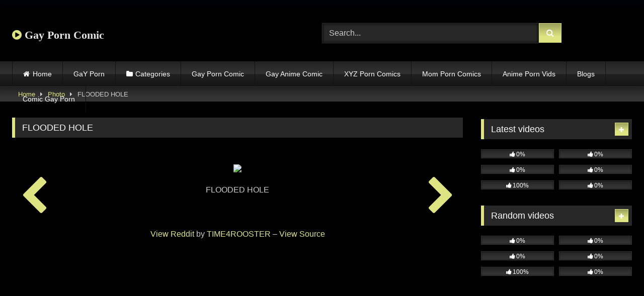

--- FILE ---
content_type: text/html; charset=UTF-8
request_url: https://gayporncomic.com/photos/flooded-hole/
body_size: 15678
content:
<!DOCTYPE html>
<html lang="en-US">
<head>
<meta charset="UTF-8">
<meta content='width=device-width, initial-scale=1.0, maximum-scale=1.0, user-scalable=0' name='viewport' />
<link rel="profile" href="https://gmpg.org/xfn/11">
<link rel="icon" href="
">
<!-- Meta social networks -->
<!-- Meta Facebook -->
<meta property="fb:app_id" content="966242223397117" />
<meta property="og:url" content="https://gayporncomic.com/photos/flooded-hole/" />
<meta property="og:type" content="article" />
<meta property="og:title" content="FLOODED HOLE" />
<meta property="og:description" content="FLOODED HOLE View Reddit by TIME4ROOSTER &#8211; View Source" />
<meta property="og:image" content="https://gayporncomic.com/wp-content/uploads/2023/09/FLOODED-HOLE.jpg" />
<meta property="og:image:width" content="200" />
<meta property="og:image:height" content="200" />
<!-- Meta Twitter -->
<meta name="twitter:card" content="summary">
<!--<meta name="twitter:site" content="@site_username">-->
<meta name="twitter:title" content="FLOODED HOLE">
<meta name="twitter:description" content="FLOODED HOLE View Reddit by TIME4ROOSTER &#8211; View Source">
<!--<meta name="twitter:creator" content="@creator_username">-->
<meta name="twitter:image" content="https://gayporncomic.com/wp-content/uploads/2023/09/FLOODED-HOLE.jpg">
<!--<meta name="twitter:domain" content="YourDomain.com">-->
<!-- Temp Style -->
<style>
#page {
max-width: 1300px;
margin: 10px auto;
background: rgba(0,0,0,0.85);
box-shadow: 0 0 10px rgba(0, 0, 0, 0.50);
-moz-box-shadow: 0 0 10px rgba(0, 0, 0, 0.50);
-webkit-box-shadow: 0 0 10px rgba(0, 0, 0, 0.50);
-webkit-border-radius: 10px;
-moz-border-radius: 10px;
border-radius: 10px;
}
</style>
<style>
.post-thumbnail {
aspect-ratio: 16/9;
}
.post-thumbnail video,
.post-thumbnail img {
object-fit: fill;
}
.video-debounce-bar {
background: #DFE482!important;
}
@import url(https://fonts.googleapis.com/css?family=Open+Sans);
button,
.button,
input[type="button"],
input[type="reset"],
input[type="submit"],
.label,
.label:visited,
.pagination ul li a,
.widget_categories ul li a,
.comment-reply-link,
a.tag-cloud-link,
.template-actors li a {
background: -moz-linear-gradient(top, rgba(0,0,0,0.3) 0%, rgba(0,0,0,0) 70%); /* FF3.6-15 */
background: -webkit-linear-gradient(top, rgba(0,0,0,0.3) 0%,rgba(0,0,0,0) 70%); /* Chrome10-25,Safari5.1-6 */
background: linear-gradient(to bottom, rgba(0,0,0,0.3) 0%,rgba(0,0,0,0) 70%); /* W3C, IE10+, FF16+, Chrome26+, Opera12+, Safari7+ */
filter: progid:DXImageTransform.Microsoft.gradient( startColorstr='#a62b2b2b', endColorstr='#00000000',GradientType=0 ); /* IE6-9 */
-moz-box-shadow: 0 1px 6px 0 rgba(0, 0, 0, 0.12);
-webkit-box-shadow: 0 1px 6px 0 rgba(0, 0, 0, 0.12);
-o-box-shadow: 0 1px 6px 0 rgba(0, 0, 0, 0.12);
box-shadow: 0 1px 6px 0 rgba(0, 0, 0, 0.12);
}
input[type="text"],
input[type="email"],
input[type="url"],
input[type="password"],
input[type="search"],
input[type="number"],
input[type="tel"],
input[type="range"],
input[type="date"],
input[type="month"],
input[type="week"],
input[type="time"],
input[type="datetime"],
input[type="datetime-local"],
input[type="color"],
select,
textarea,
.wp-editor-container {
-moz-box-shadow: 0 0 1px rgba(255, 255, 255, 0.3), 0 0 5px black inset;
-webkit-box-shadow: 0 0 1px rgba(255, 255, 255, 0.3), 0 0 5px black inset;
-o-box-shadow: 0 0 1px rgba(255, 255, 255, 0.3), 0 0 5px black inset;
box-shadow: 0 0 1px rgba(255, 255, 255, 0.3), 0 0 5px black inset;
}
#site-navigation {
background: #222222;
background: -moz-linear-gradient(top, #222222 0%, #333333 50%, #222222 51%, #151515 100%);
background: -webkit-linear-gradient(top, #222222 0%,#333333 50%,#222222 51%,#151515 100%);
background: linear-gradient(to bottom, #222222 0%,#333333 50%,#222222 51%,#151515 100%);
filter: progid:DXImageTransform.Microsoft.gradient( startColorstr='#222222', endColorstr='#151515',GradientType=0 );
-moz-box-shadow: 0 6px 6px 0 rgba(0, 0, 0, 0.12);
-webkit-box-shadow: 0 6px 6px 0 rgba(0, 0, 0, 0.12);
-o-box-shadow: 0 6px 6px 0 rgba(0, 0, 0, 0.12);
box-shadow: 0 6px 6px 0 rgba(0, 0, 0, 0.12);
}
#site-navigation > ul > li:hover > a,
#site-navigation ul li.current-menu-item a {
background: -moz-linear-gradient(top, rgba(0,0,0,0.3) 0%, rgba(0,0,0,0) 70%);
background: -webkit-linear-gradient(top, rgba(0,0,0,0.3) 0%,rgba(0,0,0,0) 70%);
background: linear-gradient(to bottom, rgba(0,0,0,0.3) 0%,rgba(0,0,0,0) 70%);
filter: progid:DXImageTransform.Microsoft.gradient( startColorstr='#a62b2b2b', endColorstr='#00000000',GradientType=0 );
-moz-box-shadow: inset 0px 0px 2px 0px #000000;
-webkit-box-shadow: inset 0px 0px 2px 0px #000000;
-o-box-shadow: inset 0px 0px 2px 0px #000000;
box-shadow: inset 0px 0px 2px 0px #000000;
filter:progid:DXImageTransform.Microsoft.Shadow(color=#000000, Direction=NaN, Strength=2);
}
.rating-bar,
.categories-list .thumb-block .entry-header,
.actors-list .thumb-block .entry-header,
#filters .filters-select,
#filters .filters-options {
background: -moz-linear-gradient(top, rgba(0,0,0,0.3) 0%, rgba(0,0,0,0) 70%); /* FF3.6-15 */
background: -webkit-linear-gradient(top, rgba(0,0,0,0.3) 0%,rgba(0,0,0,0) 70%); /* Chrome10-25,Safari5.1-6 */
background: linear-gradient(to bottom, rgba(0,0,0,0.3) 0%,rgba(0,0,0,0) 70%); /* W3C, IE10+, FF16+, Chrome26+, Opera12+, Safari7+ */
-moz-box-shadow: inset 0px 0px 2px 0px #000000;
-webkit-box-shadow: inset 0px 0px 2px 0px #000000;
-o-box-shadow: inset 0px 0px 2px 0px #000000;
box-shadow: inset 0px 0px 2px 0px #000000;
filter:progid:DXImageTransform.Microsoft.Shadow(color=#000000, Direction=NaN, Strength=2);
}
.breadcrumbs-area {
background: -moz-linear-gradient(top, rgba(0,0,0,0.3) 0%, rgba(0,0,0,0) 70%); /* FF3.6-15 */
background: -webkit-linear-gradient(top, rgba(0,0,0,0.3) 0%,rgba(0,0,0,0) 70%); /* Chrome10-25,Safari5.1-6 */
background: linear-gradient(to bottom, rgba(0,0,0,0.3) 0%,rgba(0,0,0,0) 70%); /* W3C, IE10+, FF16+, Chrome26+, Opera12+, Safari7+ */
}
.site-title a {
font-family: Open Sans;
font-size: 22px;
}
.site-branding .logo img {
max-width: 300px;
max-height: 120px;
margin-top: 0px;
margin-left: 0px;
}
a,
.site-title a i,
.thumb-block:hover .rating-bar i,
.categories-list .thumb-block:hover .entry-header .cat-title:before,
.required,
.like #more:hover i,
.dislike #less:hover i,
.top-bar i:hover,
.main-navigation .menu-item-has-children > a:after,
.menu-toggle i,
.main-navigation.toggled li:hover > a,
.main-navigation.toggled li.focus > a,
.main-navigation.toggled li.current_page_item > a,
.main-navigation.toggled li.current-menu-item > a,
#filters .filters-select:after,
.morelink i,
.top-bar .membership a i,
.thumb-block:hover .photos-count i {
color: #DFE482;
}
button,
.button,
input[type="button"],
input[type="reset"],
input[type="submit"],
.label,
.pagination ul li a.current,
.pagination ul li a:hover,
body #filters .label.secondary.active,
.label.secondary:hover,
.main-navigation li:hover > a,
.main-navigation li.focus > a,
.main-navigation li.current_page_item > a,
.main-navigation li.current-menu-item > a,
.widget_categories ul li a:hover,
.comment-reply-link,
a.tag-cloud-link:hover,
.template-actors li a:hover {
border-color: #DFE482!important;
background-color: #DFE482!important;
}
.rating-bar-meter,
.vjs-play-progress,
#filters .filters-options span:hover,
.bx-wrapper .bx-controls-direction a,
.top-bar .social-share a:hover,
.thumb-block:hover span.hd-video,
.featured-carousel .slide a:hover span.hd-video,
.appContainer .ctaButton {
background-color: #DFE482!important;
}
#video-tabs button.tab-link.active,
.title-block,
.widget-title,
.page-title,
.page .entry-title,
.comments-title,
.comment-reply-title,
.morelink:hover {
border-color: #DFE482!important;
}
/* Small desktops ----------- */
@media only screen  and (min-width : 64.001em) and (max-width : 84em) {
#main .thumb-block {
width: 33.33%!important;
}
}
/* Desktops and laptops ----------- */
@media only screen  and (min-width : 84.001em) {
#main .thumb-block {
width: 33.33%!important;
}
}
</style>
<!-- Google Analytics -->
<meta name="google-site-verification" content="klNeNOKN6f-Lw0TKFZ_0u65FaUjggsY95vQiARF53lE" />
<!-- Global site tag (gtag.js) - Google Analytics -->
<script async src="https://www.googletagmanager.com/gtag/js?id=UA-199295097-17"></script>
<script>
window.dataLayer = window.dataLayer || [];
function gtag(){dataLayer.push(arguments);}
gtag('js', new Date());
gtag('config', 'UA-199295097-17');
</script>
<!-- Meta Verification -->
<title>FLOODED HOLE &#8211; Gay Porn Comic</title>
<meta name='robots' content='max-image-preview:large' />
<link rel='dns-prefetch' href='//vjs.zencdn.net' />
<link rel='dns-prefetch' href='//unpkg.com' />
<link rel="alternate" type="application/rss+xml" title="Gay Porn Comic &raquo; Feed" href="https://gayporncomic.com/feed/" />
<link rel="alternate" type="application/rss+xml" title="Gay Porn Comic &raquo; Comments Feed" href="https://gayporncomic.com/comments/feed/" />
<link rel="alternate" type="application/rss+xml" title="Gay Porn Comic &raquo; FLOODED HOLE Comments Feed" href="https://gayporncomic.com/photos/flooded-hole/feed/" />
<link rel="alternate" title="oEmbed (JSON)" type="application/json+oembed" href="https://gayporncomic.com/wp-json/oembed/1.0/embed?url=https%3A%2F%2Fgayporncomic.com%2Fphotos%2Fflooded-hole%2F" />
<link rel="alternate" title="oEmbed (XML)" type="text/xml+oembed" href="https://gayporncomic.com/wp-json/oembed/1.0/embed?url=https%3A%2F%2Fgayporncomic.com%2Fphotos%2Fflooded-hole%2F&#038;format=xml" />
<style id='wp-img-auto-sizes-contain-inline-css' type='text/css'>
img:is([sizes=auto i],[sizes^="auto," i]){contain-intrinsic-size:3000px 1500px}
/*# sourceURL=wp-img-auto-sizes-contain-inline-css */
</style>
<style id='wp-emoji-styles-inline-css' type='text/css'>
img.wp-smiley, img.emoji {
display: inline !important;
border: none !important;
box-shadow: none !important;
height: 1em !important;
width: 1em !important;
margin: 0 0.07em !important;
vertical-align: -0.1em !important;
background: none !important;
padding: 0 !important;
}
/*# sourceURL=wp-emoji-styles-inline-css */
</style>
<style id='wp-block-library-inline-css' type='text/css'>
:root{--wp-block-synced-color:#7a00df;--wp-block-synced-color--rgb:122,0,223;--wp-bound-block-color:var(--wp-block-synced-color);--wp-editor-canvas-background:#ddd;--wp-admin-theme-color:#007cba;--wp-admin-theme-color--rgb:0,124,186;--wp-admin-theme-color-darker-10:#006ba1;--wp-admin-theme-color-darker-10--rgb:0,107,160.5;--wp-admin-theme-color-darker-20:#005a87;--wp-admin-theme-color-darker-20--rgb:0,90,135;--wp-admin-border-width-focus:2px}@media (min-resolution:192dpi){:root{--wp-admin-border-width-focus:1.5px}}.wp-element-button{cursor:pointer}:root .has-very-light-gray-background-color{background-color:#eee}:root .has-very-dark-gray-background-color{background-color:#313131}:root .has-very-light-gray-color{color:#eee}:root .has-very-dark-gray-color{color:#313131}:root .has-vivid-green-cyan-to-vivid-cyan-blue-gradient-background{background:linear-gradient(135deg,#00d084,#0693e3)}:root .has-purple-crush-gradient-background{background:linear-gradient(135deg,#34e2e4,#4721fb 50%,#ab1dfe)}:root .has-hazy-dawn-gradient-background{background:linear-gradient(135deg,#faaca8,#dad0ec)}:root .has-subdued-olive-gradient-background{background:linear-gradient(135deg,#fafae1,#67a671)}:root .has-atomic-cream-gradient-background{background:linear-gradient(135deg,#fdd79a,#004a59)}:root .has-nightshade-gradient-background{background:linear-gradient(135deg,#330968,#31cdcf)}:root .has-midnight-gradient-background{background:linear-gradient(135deg,#020381,#2874fc)}:root{--wp--preset--font-size--normal:16px;--wp--preset--font-size--huge:42px}.has-regular-font-size{font-size:1em}.has-larger-font-size{font-size:2.625em}.has-normal-font-size{font-size:var(--wp--preset--font-size--normal)}.has-huge-font-size{font-size:var(--wp--preset--font-size--huge)}.has-text-align-center{text-align:center}.has-text-align-left{text-align:left}.has-text-align-right{text-align:right}.has-fit-text{white-space:nowrap!important}#end-resizable-editor-section{display:none}.aligncenter{clear:both}.items-justified-left{justify-content:flex-start}.items-justified-center{justify-content:center}.items-justified-right{justify-content:flex-end}.items-justified-space-between{justify-content:space-between}.screen-reader-text{border:0;clip-path:inset(50%);height:1px;margin:-1px;overflow:hidden;padding:0;position:absolute;width:1px;word-wrap:normal!important}.screen-reader-text:focus{background-color:#ddd;clip-path:none;color:#444;display:block;font-size:1em;height:auto;left:5px;line-height:normal;padding:15px 23px 14px;text-decoration:none;top:5px;width:auto;z-index:100000}html :where(.has-border-color){border-style:solid}html :where([style*=border-top-color]){border-top-style:solid}html :where([style*=border-right-color]){border-right-style:solid}html :where([style*=border-bottom-color]){border-bottom-style:solid}html :where([style*=border-left-color]){border-left-style:solid}html :where([style*=border-width]){border-style:solid}html :where([style*=border-top-width]){border-top-style:solid}html :where([style*=border-right-width]){border-right-style:solid}html :where([style*=border-bottom-width]){border-bottom-style:solid}html :where([style*=border-left-width]){border-left-style:solid}html :where(img[class*=wp-image-]){height:auto;max-width:100%}:where(figure){margin:0 0 1em}html :where(.is-position-sticky){--wp-admin--admin-bar--position-offset:var(--wp-admin--admin-bar--height,0px)}@media screen and (max-width:600px){html :where(.is-position-sticky){--wp-admin--admin-bar--position-offset:0px}}
/*# sourceURL=wp-block-library-inline-css */
</style><style id='global-styles-inline-css' type='text/css'>
:root{--wp--preset--aspect-ratio--square: 1;--wp--preset--aspect-ratio--4-3: 4/3;--wp--preset--aspect-ratio--3-4: 3/4;--wp--preset--aspect-ratio--3-2: 3/2;--wp--preset--aspect-ratio--2-3: 2/3;--wp--preset--aspect-ratio--16-9: 16/9;--wp--preset--aspect-ratio--9-16: 9/16;--wp--preset--color--black: #000000;--wp--preset--color--cyan-bluish-gray: #abb8c3;--wp--preset--color--white: #ffffff;--wp--preset--color--pale-pink: #f78da7;--wp--preset--color--vivid-red: #cf2e2e;--wp--preset--color--luminous-vivid-orange: #ff6900;--wp--preset--color--luminous-vivid-amber: #fcb900;--wp--preset--color--light-green-cyan: #7bdcb5;--wp--preset--color--vivid-green-cyan: #00d084;--wp--preset--color--pale-cyan-blue: #8ed1fc;--wp--preset--color--vivid-cyan-blue: #0693e3;--wp--preset--color--vivid-purple: #9b51e0;--wp--preset--gradient--vivid-cyan-blue-to-vivid-purple: linear-gradient(135deg,rgb(6,147,227) 0%,rgb(155,81,224) 100%);--wp--preset--gradient--light-green-cyan-to-vivid-green-cyan: linear-gradient(135deg,rgb(122,220,180) 0%,rgb(0,208,130) 100%);--wp--preset--gradient--luminous-vivid-amber-to-luminous-vivid-orange: linear-gradient(135deg,rgb(252,185,0) 0%,rgb(255,105,0) 100%);--wp--preset--gradient--luminous-vivid-orange-to-vivid-red: linear-gradient(135deg,rgb(255,105,0) 0%,rgb(207,46,46) 100%);--wp--preset--gradient--very-light-gray-to-cyan-bluish-gray: linear-gradient(135deg,rgb(238,238,238) 0%,rgb(169,184,195) 100%);--wp--preset--gradient--cool-to-warm-spectrum: linear-gradient(135deg,rgb(74,234,220) 0%,rgb(151,120,209) 20%,rgb(207,42,186) 40%,rgb(238,44,130) 60%,rgb(251,105,98) 80%,rgb(254,248,76) 100%);--wp--preset--gradient--blush-light-purple: linear-gradient(135deg,rgb(255,206,236) 0%,rgb(152,150,240) 100%);--wp--preset--gradient--blush-bordeaux: linear-gradient(135deg,rgb(254,205,165) 0%,rgb(254,45,45) 50%,rgb(107,0,62) 100%);--wp--preset--gradient--luminous-dusk: linear-gradient(135deg,rgb(255,203,112) 0%,rgb(199,81,192) 50%,rgb(65,88,208) 100%);--wp--preset--gradient--pale-ocean: linear-gradient(135deg,rgb(255,245,203) 0%,rgb(182,227,212) 50%,rgb(51,167,181) 100%);--wp--preset--gradient--electric-grass: linear-gradient(135deg,rgb(202,248,128) 0%,rgb(113,206,126) 100%);--wp--preset--gradient--midnight: linear-gradient(135deg,rgb(2,3,129) 0%,rgb(40,116,252) 100%);--wp--preset--font-size--small: 13px;--wp--preset--font-size--medium: 20px;--wp--preset--font-size--large: 36px;--wp--preset--font-size--x-large: 42px;--wp--preset--spacing--20: 0.44rem;--wp--preset--spacing--30: 0.67rem;--wp--preset--spacing--40: 1rem;--wp--preset--spacing--50: 1.5rem;--wp--preset--spacing--60: 2.25rem;--wp--preset--spacing--70: 3.38rem;--wp--preset--spacing--80: 5.06rem;--wp--preset--shadow--natural: 6px 6px 9px rgba(0, 0, 0, 0.2);--wp--preset--shadow--deep: 12px 12px 50px rgba(0, 0, 0, 0.4);--wp--preset--shadow--sharp: 6px 6px 0px rgba(0, 0, 0, 0.2);--wp--preset--shadow--outlined: 6px 6px 0px -3px rgb(255, 255, 255), 6px 6px rgb(0, 0, 0);--wp--preset--shadow--crisp: 6px 6px 0px rgb(0, 0, 0);}:where(.is-layout-flex){gap: 0.5em;}:where(.is-layout-grid){gap: 0.5em;}body .is-layout-flex{display: flex;}.is-layout-flex{flex-wrap: wrap;align-items: center;}.is-layout-flex > :is(*, div){margin: 0;}body .is-layout-grid{display: grid;}.is-layout-grid > :is(*, div){margin: 0;}:where(.wp-block-columns.is-layout-flex){gap: 2em;}:where(.wp-block-columns.is-layout-grid){gap: 2em;}:where(.wp-block-post-template.is-layout-flex){gap: 1.25em;}:where(.wp-block-post-template.is-layout-grid){gap: 1.25em;}.has-black-color{color: var(--wp--preset--color--black) !important;}.has-cyan-bluish-gray-color{color: var(--wp--preset--color--cyan-bluish-gray) !important;}.has-white-color{color: var(--wp--preset--color--white) !important;}.has-pale-pink-color{color: var(--wp--preset--color--pale-pink) !important;}.has-vivid-red-color{color: var(--wp--preset--color--vivid-red) !important;}.has-luminous-vivid-orange-color{color: var(--wp--preset--color--luminous-vivid-orange) !important;}.has-luminous-vivid-amber-color{color: var(--wp--preset--color--luminous-vivid-amber) !important;}.has-light-green-cyan-color{color: var(--wp--preset--color--light-green-cyan) !important;}.has-vivid-green-cyan-color{color: var(--wp--preset--color--vivid-green-cyan) !important;}.has-pale-cyan-blue-color{color: var(--wp--preset--color--pale-cyan-blue) !important;}.has-vivid-cyan-blue-color{color: var(--wp--preset--color--vivid-cyan-blue) !important;}.has-vivid-purple-color{color: var(--wp--preset--color--vivid-purple) !important;}.has-black-background-color{background-color: var(--wp--preset--color--black) !important;}.has-cyan-bluish-gray-background-color{background-color: var(--wp--preset--color--cyan-bluish-gray) !important;}.has-white-background-color{background-color: var(--wp--preset--color--white) !important;}.has-pale-pink-background-color{background-color: var(--wp--preset--color--pale-pink) !important;}.has-vivid-red-background-color{background-color: var(--wp--preset--color--vivid-red) !important;}.has-luminous-vivid-orange-background-color{background-color: var(--wp--preset--color--luminous-vivid-orange) !important;}.has-luminous-vivid-amber-background-color{background-color: var(--wp--preset--color--luminous-vivid-amber) !important;}.has-light-green-cyan-background-color{background-color: var(--wp--preset--color--light-green-cyan) !important;}.has-vivid-green-cyan-background-color{background-color: var(--wp--preset--color--vivid-green-cyan) !important;}.has-pale-cyan-blue-background-color{background-color: var(--wp--preset--color--pale-cyan-blue) !important;}.has-vivid-cyan-blue-background-color{background-color: var(--wp--preset--color--vivid-cyan-blue) !important;}.has-vivid-purple-background-color{background-color: var(--wp--preset--color--vivid-purple) !important;}.has-black-border-color{border-color: var(--wp--preset--color--black) !important;}.has-cyan-bluish-gray-border-color{border-color: var(--wp--preset--color--cyan-bluish-gray) !important;}.has-white-border-color{border-color: var(--wp--preset--color--white) !important;}.has-pale-pink-border-color{border-color: var(--wp--preset--color--pale-pink) !important;}.has-vivid-red-border-color{border-color: var(--wp--preset--color--vivid-red) !important;}.has-luminous-vivid-orange-border-color{border-color: var(--wp--preset--color--luminous-vivid-orange) !important;}.has-luminous-vivid-amber-border-color{border-color: var(--wp--preset--color--luminous-vivid-amber) !important;}.has-light-green-cyan-border-color{border-color: var(--wp--preset--color--light-green-cyan) !important;}.has-vivid-green-cyan-border-color{border-color: var(--wp--preset--color--vivid-green-cyan) !important;}.has-pale-cyan-blue-border-color{border-color: var(--wp--preset--color--pale-cyan-blue) !important;}.has-vivid-cyan-blue-border-color{border-color: var(--wp--preset--color--vivid-cyan-blue) !important;}.has-vivid-purple-border-color{border-color: var(--wp--preset--color--vivid-purple) !important;}.has-vivid-cyan-blue-to-vivid-purple-gradient-background{background: var(--wp--preset--gradient--vivid-cyan-blue-to-vivid-purple) !important;}.has-light-green-cyan-to-vivid-green-cyan-gradient-background{background: var(--wp--preset--gradient--light-green-cyan-to-vivid-green-cyan) !important;}.has-luminous-vivid-amber-to-luminous-vivid-orange-gradient-background{background: var(--wp--preset--gradient--luminous-vivid-amber-to-luminous-vivid-orange) !important;}.has-luminous-vivid-orange-to-vivid-red-gradient-background{background: var(--wp--preset--gradient--luminous-vivid-orange-to-vivid-red) !important;}.has-very-light-gray-to-cyan-bluish-gray-gradient-background{background: var(--wp--preset--gradient--very-light-gray-to-cyan-bluish-gray) !important;}.has-cool-to-warm-spectrum-gradient-background{background: var(--wp--preset--gradient--cool-to-warm-spectrum) !important;}.has-blush-light-purple-gradient-background{background: var(--wp--preset--gradient--blush-light-purple) !important;}.has-blush-bordeaux-gradient-background{background: var(--wp--preset--gradient--blush-bordeaux) !important;}.has-luminous-dusk-gradient-background{background: var(--wp--preset--gradient--luminous-dusk) !important;}.has-pale-ocean-gradient-background{background: var(--wp--preset--gradient--pale-ocean) !important;}.has-electric-grass-gradient-background{background: var(--wp--preset--gradient--electric-grass) !important;}.has-midnight-gradient-background{background: var(--wp--preset--gradient--midnight) !important;}.has-small-font-size{font-size: var(--wp--preset--font-size--small) !important;}.has-medium-font-size{font-size: var(--wp--preset--font-size--medium) !important;}.has-large-font-size{font-size: var(--wp--preset--font-size--large) !important;}.has-x-large-font-size{font-size: var(--wp--preset--font-size--x-large) !important;}
/*# sourceURL=global-styles-inline-css */
</style>
<style id='classic-theme-styles-inline-css' type='text/css'>
/*! This file is auto-generated */
.wp-block-button__link{color:#fff;background-color:#32373c;border-radius:9999px;box-shadow:none;text-decoration:none;padding:calc(.667em + 2px) calc(1.333em + 2px);font-size:1.125em}.wp-block-file__button{background:#32373c;color:#fff;text-decoration:none}
/*# sourceURL=/wp-includes/css/classic-themes.min.css */
</style>
<!-- <link rel='stylesheet' id='coderevolution-front-css-css' href='https://gayporncomic.com/wp-content/plugins/redditomatic-reddit-post-generator/styles/coderevolution-front.css?ver=6.9' type='text/css' media='all' /> -->
<!-- <link rel='stylesheet' id='redditomatic-thumbnail-css-css' href='https://gayporncomic.com/wp-content/plugins/redditomatic-reddit-post-generator/styles/redditomatic-thumbnail.css?ver=6.9' type='text/css' media='all' /> -->
<!-- <link rel='stylesheet' id='wp-automatic-css' href='https://gayporncomic.com/wp-content/plugins/wp-automatic-plugin-for-wordpress/css/admin-dashboard.css?ver=1.0.0' type='text/css' media='all' /> -->
<!-- <link rel='stylesheet' id='wp-automatic-gallery-css' href='https://gayporncomic.com/wp-content/plugins/wp-automatic-plugin-for-wordpress/css/wp-automatic.css?ver=1.0.0' type='text/css' media='all' /> -->
<!-- <link rel='stylesheet' id='wpst-font-awesome-css' href='https://gayporncomic.com/wp-content/themes/retrotube/assets/stylesheets/font-awesome/css/font-awesome.min.css?ver=4.7.0' type='text/css' media='all' /> -->
<link rel="stylesheet" type="text/css" href="//gayporncomic.com/wp-content/cache/wpfc-minified/m8iehvqu/h6w18.css" media="all"/>
<link rel='stylesheet' id='wpst-videojs-style-css' href='//vjs.zencdn.net/7.8.4/video-js.css?ver=7.8.4' type='text/css' media='all' />
<!-- <link rel='stylesheet' id='wpst-fancybox-style-css' href='https://gayporncomic.com/wp-content/themes/retrotube/assets/stylesheets/fancybox/jquery.fancybox.min.css?ver=all' type='text/css' media='all' /> -->
<!-- <link rel='stylesheet' id='wpst-style-css' href='https://gayporncomic.com/wp-content/themes/retrotube/style.css?ver=1.13.0.1768465559' type='text/css' media='all' /> -->
<link rel="stylesheet" type="text/css" href="//gayporncomic.com/wp-content/cache/wpfc-minified/d7e31t1i/h6w18.css" media="all"/>
<script src='//gayporncomic.com/wp-content/cache/wpfc-minified/12u9bciw/h6w18.js' type="text/javascript"></script>
<!-- <script type="text/javascript" src="https://gayporncomic.com/wp-includes/js/jquery/jquery.min.js?ver=3.7.1" id="jquery-core-js"></script> -->
<!-- <script type="text/javascript" src="https://gayporncomic.com/wp-includes/js/jquery/jquery-migrate.min.js?ver=3.4.1" id="jquery-migrate-js"></script> -->
<!-- <script type="text/javascript" src="https://gayporncomic.com/wp-content/plugins/wp-automatic-plugin-for-wordpress/js/custom-front.js?ver=1.0" id="wp-automatic-js"></script> -->
<link rel="https://api.w.org/" href="https://gayporncomic.com/wp-json/" /><link rel="alternate" title="JSON" type="application/json" href="https://gayporncomic.com/wp-json/wp/v2/photos/6287" /><link rel="EditURI" type="application/rsd+xml" title="RSD" href="https://gayporncomic.com/xmlrpc.php?rsd" />
<meta name="generator" content="WordPress 6.9" />
<link rel='shortlink' href='https://gayporncomic.com/?p=6287' />
<link rel='dns-prefetch' href='https://i0.wp.com/'><link rel='preconnect' href='https://i0.wp.com/' crossorigin><link rel='dns-prefetch' href='https://i1.wp.com/'><link rel='preconnect' href='https://i1.wp.com/' crossorigin><link rel='dns-prefetch' href='https://i2.wp.com/'><link rel='preconnect' href='https://i2.wp.com/' crossorigin><link rel='dns-prefetch' href='https://i3.wp.com/'><link rel='preconnect' href='https://i3.wp.com/' crossorigin><style type="text/css" id="custom-background-css">
body.custom-background { background-color: #00030a; }
</style>
<link rel="icon" href="https://gayporncomic.com/wp-content/uploads/2024/04/cropped-gay-porn-comic-32x32.jpg" sizes="32x32" />
<link rel="icon" href="https://gayporncomic.com/wp-content/uploads/2024/04/cropped-gay-porn-comic-192x192.jpg" sizes="192x192" />
<link rel="apple-touch-icon" href="https://gayporncomic.com/wp-content/uploads/2024/04/cropped-gay-porn-comic-180x180.jpg" />
<meta name="msapplication-TileImage" content="https://gayporncomic.com/wp-content/uploads/2024/04/cropped-gay-porn-comic-270x270.jpg" />
</head>  <body class="wp-singular photos-template-default single single-photos postid-6287 custom-background wp-embed-responsive wp-theme-retrotube"> <div id="page"> 	<a class="skip-link screen-reader-text" href="#content">Skip to content</a>  	<header id="masthead" class="site-header" role="banner">  		 		<div class="site-branding row"> 			<div class="logo"> 															<p class="site-title"><a href="https://gayporncomic.com/" rel="home"> 																								<i class="fa fa-play-circle"></i>								Gay Porn Comic</a></p> 										 							</div> 							<div class="header-search"> 	<form method="get" id="searchform" action="https://gayporncomic.com/">         					<input class="input-group-field" value="Search..." name="s" id="s" onfocus="if (this.value == 'Search...') {this.value = '';}" onblur="if (this.value == '') {this.value = 'Search...';}" type="text" /> 				 		<input class="button fa-input" type="submit" id="searchsubmit" value="&#xf002;" />         	</form> </div>								</div><!-- .site-branding -->  		<nav id="site-navigation" class="main-navigation" role="navigation"> 			<div id="head-mobile"></div> 			<div class="button-nav"></div> 			<ul id="menu-main-menu" class="row"><li id="menu-item-12" class="home-icon menu-item menu-item-type-custom menu-item-object-custom menu-item-home menu-item-12"><a href="https://gayporncomic.com">Home</a></li> <li id="menu-item-1364" class="menu-item menu-item-type-custom menu-item-object-custom menu-item-1364"><a href="https://gayporncomic.com/photos/">GaY Porn</a></li> <li id="menu-item-13" class="cat-icon menu-item menu-item-type-post_type menu-item-object-page menu-item-13"><a href="https://gayporncomic.com/categories/">Categories</a></li> <li id="menu-item-40" class="menu-item menu-item-type-taxonomy menu-item-object-category menu-item-40"><a href="https://gayporncomic.com/category/gay-porn-comic/">Gay Porn Comic</a></li> <li id="menu-item-107" class="menu-item menu-item-type-taxonomy menu-item-object-category menu-item-107"><a href="https://gayporncomic.com/category/gay-anime-comic/">Gay Anime Comic</a></li> <li id="menu-item-1069" class="menu-item menu-item-type-custom menu-item-object-custom menu-item-1069"><a href="https://xyzporncomics.com/">XYZ Porn Comics</a></li> <li id="menu-item-1070" class="menu-item menu-item-type-custom menu-item-object-custom menu-item-1070"><a href="https://momporncomics.com/">Mom Porn Comics</a></li> <li id="menu-item-1071" class="menu-item menu-item-type-custom menu-item-object-custom menu-item-1071"><a href="https://animepornvids.com/">Anime Porn Vids</a></li> <li id="menu-item-5841" class="menu-item menu-item-type-custom menu-item-object-custom menu-item-5841"><a href="https://gayporncomic.com/blog/">Blogs</a></li> <li id="menu-item-93174" class="menu-item menu-item-type-custom menu-item-object-custom menu-item-93174"><a href="https://comicgayporn.com/">Comic Gay Porn</a></li> </ul>		</nav><!-- #site-navigation -->  		<div class="clear"></div>  			</header><!-- #masthead -->  	<div class="breadcrumbs-area"><div class="row"><div id="breadcrumbs"><a href="https://gayporncomic.com">Home</a><span class="separator"><i class="fa fa-caret-right"></i></span><a href="https://gayporncomic.com/photos/">Photo</a><span class="separator"><i class="fa fa-caret-right"></i></span><span class="current">FLOODED HOLE</span></div></div></div> 	 	<div id="content" class="site-content row"> 	<div id="primary" class="content-area with-sidebar-right"> 		<main id="main" class="site-main with-sidebar-right" role="main">  		<article id="post-6287" class="post-6287 photos type-photos status-publish has-post-thumbnail hentry"> 	<header class="entry-header">		 		<h1 class="widget-title">FLOODED HOLE</h1>	</header><!-- .entry-header --> 	<div class="entry-content photo-content"> 				<p><br /> <img decoding="async" src="https://preview.redd.it/sxhjsslkltmb1.jpg?auto=webp&amp;s=d38f545f0b3a011b58095b6921571bef9f53f08d" /></p> <p>FLOODED HOLE</p> <p><br /> <br /><a href="https://reddit.com/r/GayCartoonNSFW/comments/16cdkjd/flooded_hole/">View Reddit</a> by <a href="TIME4ROOSTER">TIME4ROOSTER</a> &#8211;  <a href="https://i.redd.it/sxhjsslkltmb1.jpg">View Source</a></p> 	<a class="prev-photo" rel="prev" href="https://gayporncomic.com/photos/open-for-you/" title="OPEN FOR YOU"><i class="fa fa-chevron-left" aria-hidden="true"></i></a> 	<a class="next-photo" rel="next" href="https://gayporncomic.com/photos/fingering-my-ass-gets-me-hard/" title="FINGERING MY ASS GETS ME HARD"><i class="fa fa-chevron-right" aria-hidden="true"></i></a> 	</div><!-- .entry-content --> 		</article><!-- #post-## --> 		</main><!-- #main --> 	</div><!-- #primary -->   	<aside id="sidebar" class="widget-area with-sidebar-right" role="complementary"> 					<div class="happy-sidebar"> 				<script>
atOptions = {
'key' : '8e53ecbf6950887505d760ef762bc6c2',
'format' : 'iframe',
'height' : 250,
'width' : 300,
'params' : {}
};
</script>  <script src="https://practicalboil.com/8e53ecbf6950887505d760ef762bc6c2/invoke.js"></script>			</div> 				<section id="widget_videos_block-4" class="widget widget_videos_block"><h2 class="widget-title">Latest videos</h2>				<a class="more-videos label" href="https://gayporncomic.com/?filter=latest												"><i class="fa fa-plus"></i> <span>More videos</span></a> 	<div class="videos-list"> 			 <article data-video-id="video_1" data-main-thumb="https://gayporncomic.com/wp-content/uploads/2026/01/school-boys-gay-porn-image-and-boy-masturbating-cartoon-movies.jpg" data-trailer="https://thumb-cdn77.xvideos-cdn.com/099ed3d8-1fd2-4039-8166-a1f45cc1d06c/0_169.mp4" class="loop-video thumb-block video-preview-item full-width post-159205 post type-post status-publish format-video has-post-thumbnail hentry category-bbc-gay-porn-comics tag-boy tag-boys tag-cartoon tag-gay tag-masturbating tag-movies tag-porn tag-school post_format-post-format-video" data-post-id="159205"> 	<a href="https://gayporncomic.com/school-boys-gay-porn-image-and-boy-masturbating-cartoon-movies/" title="school boys gay porn image and boy masturbating cartoon movies"> 		<div class="post-thumbnail"> 			 			<div class="post-thumbnail-container"><img class="video-main-thumb" width="300" height="168.75" src="https://gayporncomic.com/wp-content/uploads/2026/01/school-boys-gay-porn-image-and-boy-masturbating-cartoon-movies.jpg" alt="school boys gay porn image and boy masturbating cartoon movies"></div>			<div class="video-overlay"></div>  						<span class="views"><i class="fa fa-eye"></i> 19</span>			<span class="duration"><i class="fa fa-clock-o"></i>07:00</span>		</div>  		<div class="rating-bar"><div class="rating-bar-meter" style="width:0%"></div><i class="fa fa-thumbs-up" aria-hidden="true"></i><span>0%</span></div> 		<header class="entry-header"> 			<span>school boys gay porn image and boy masturbating cartoon movies</span> 		</header> 	</a> </article>  <article data-video-id="video_2" data-main-thumb="https://gayporncomic.com/wp-content/uploads/2026/01/furry-yiff-yaoi-two-twin-cats-blowjob-and-fucked-manga-anime-cartoon-fursuit-porn-gay-3d.jpg" data-trailer="https://thumb-cdn77.xvideos-cdn.com/213acd8f-364c-4cc4-a70e-9423a89d073e/0_169.mp4" class="loop-video thumb-block video-preview-item full-width post-159203 post type-post status-publish format-video has-post-thumbnail hentry category-bbc-gay-porn-comics tag-3d tag-anime tag-blowjob tag-cartoon tag-fucked tag-furry tag-fursuit tag-fursuit-porn tag-gay tag-manga tag-porn tag-twin tag-two post_format-post-format-video" data-post-id="159203"> 	<a href="https://gayporncomic.com/furry-yiff-yaoi-two-twin-cats-blowjob-and-fucked-manga-anime-cartoon-fursuit-porn-gay-3d/" title="Furry Yiff Yaoi Two Twin Cats Blowjob And Fucked &#8211; Manga Anime Cartoon Fursuit Porn Gay 3D"> 		<div class="post-thumbnail"> 			 			<div class="post-thumbnail-container"><img class="video-main-thumb" width="300" height="168.75" src="https://gayporncomic.com/wp-content/uploads/2026/01/furry-yiff-yaoi-two-twin-cats-blowjob-and-fucked-manga-anime-cartoon-fursuit-porn-gay-3d.jpg" alt="Furry Yiff Yaoi Two Twin Cats Blowjob And Fucked &#8211; Manga Anime Cartoon Fursuit Porn Gay 3D"></div>			<div class="video-overlay"></div>  						<span class="views"><i class="fa fa-eye"></i> 4</span>			<span class="duration"><i class="fa fa-clock-o"></i>10:00</span>		</div>  		<div class="rating-bar"><div class="rating-bar-meter" style="width:0%"></div><i class="fa fa-thumbs-up" aria-hidden="true"></i><span>0%</span></div> 		<header class="entry-header"> 			<span>Furry Yiff Yaoi Two Twin Cats Blowjob And Fucked &#8211; Manga Anime Cartoon Fursuit Porn Gay 3D</span> 		</header> 	</a> </article>  <article data-video-id="video_3" data-main-thumb="https://gayporncomic.com/wp-content/uploads/2026/01/furry-yiff-yaoi-pov-two-twin-cats-hard-sex-blowjob-and-fucked-japanese-asian-manga-anime-fursuit-porn-gay-3d.jpg" data-trailer="https://thumb-cdn77.xvideos-cdn.com/d2f9f81b-221e-46f9-a077-5222479f015b/0_169.mp4" class="loop-video thumb-block video-preview-item full-width post-159201 post type-post status-publish format-video has-post-thumbnail hentry category-bbc-gay-porn-comics tag-3d tag-anime tag-asian tag-blowjob tag-fucked tag-furry tag-fursuit tag-fursuit-porn tag-gay tag-hard tag-japanese tag-manga tag-porn tag-pov tag-sex tag-twin tag-two post_format-post-format-video" data-post-id="159201"> 	<a href="https://gayporncomic.com/furry-yiff-yaoi-pov-two-twin-cats-hard-sex-blowjob-and-fucked-japanese-asian-manga-anime-fursuit-porn-gay-3d/" title="Furry Yiff Yaoi POV Two Twin Cats hard sex blowjob and fucked &#8211; Japanese Asian Manga Anime Fursuit Porn Gay 3D"> 		<div class="post-thumbnail"> 			 			<div class="post-thumbnail-container"><img class="video-main-thumb" width="300" height="168.75" src="https://gayporncomic.com/wp-content/uploads/2026/01/furry-yiff-yaoi-pov-two-twin-cats-hard-sex-blowjob-and-fucked-japanese-asian-manga-anime-fursuit-porn-gay-3d.jpg" alt="Furry Yiff Yaoi POV Two Twin Cats hard sex blowjob and fucked &#8211; Japanese Asian Manga Anime Fursuit Porn Gay 3D"></div>			<div class="video-overlay"></div>  						<span class="views"><i class="fa fa-eye"></i> 1</span>			<span class="duration"><i class="fa fa-clock-o"></i>10:00</span>		</div>  		<div class="rating-bar"><div class="rating-bar-meter" style="width:0%"></div><i class="fa fa-thumbs-up" aria-hidden="true"></i><span>0%</span></div> 		<header class="entry-header"> 			<span>Furry Yiff Yaoi POV Two Twin Cats hard sex blowjob and fucked &#8211; Japanese Asian Manga Anime Fursuit Porn Gay 3D</span> 		</header> 	</a> </article>  <article data-video-id="video_4" data-main-thumb="https://gayporncomic.com/wp-content/uploads/2026/01/yaoi-femboy-3d-ash-in-a-sex-machine-japanese-asian-manga-anime-game-porn-gay.jpg" data-trailer="https://thumb-cdn77.xvideos-cdn.com/7bfd8fdd-5d25-4d11-81f1-c1b18cb55b0f/0_169.mp4" class="loop-video thumb-block video-preview-item full-width post-159199 post type-post status-publish format-video has-post-thumbnail hentry category-bbc-gay-porn-comics tag-3d tag-anime tag-asian tag-game tag-game-porn tag-gay tag-japanese tag-machine tag-manga tag-porn tag-sex post_format-post-format-video" data-post-id="159199"> 	<a href="https://gayporncomic.com/yaoi-femboy-3d-ash-in-a-sex-machine-japanese-asian-manga-anime-game-porn-gay/" title="Yaoi Femboy 3D &#8211; ash in a Sex Machine &#8211; Japanese asian manga anime game porn gay"> 		<div class="post-thumbnail"> 			 			<div class="post-thumbnail-container"><img class="video-main-thumb" width="300" height="168.75" src="https://gayporncomic.com/wp-content/uploads/2026/01/yaoi-femboy-3d-ash-in-a-sex-machine-japanese-asian-manga-anime-game-porn-gay.jpg" alt="Yaoi Femboy 3D &#8211; ash in a Sex Machine &#8211; Japanese asian manga anime game porn gay"></div>			<div class="video-overlay"></div>  						<span class="views"><i class="fa fa-eye"></i> 5</span>			<span class="duration"><i class="fa fa-clock-o"></i>10:00</span>		</div>  		<div class="rating-bar"><div class="rating-bar-meter" style="width:0%"></div><i class="fa fa-thumbs-up" aria-hidden="true"></i><span>0%</span></div> 		<header class="entry-header"> 			<span>Yaoi Femboy 3D &#8211; ash in a Sex Machine &#8211; Japanese asian manga anime game porn gay</span> 		</header> 	</a> </article>  <article data-video-id="video_5" data-main-thumb="https://gayporncomic.com/wp-content/uploads/2026/01/yaoi-femboy-3d-mia-having-sex-japanese-asian-manga-anime-porn-gay.jpg" data-trailer="https://thumb-cdn77.xvideos-cdn.com/80398bd4-cc85-4bfd-9ea2-fbc4cd606a79/0_169.mp4" class="loop-video thumb-block video-preview-item full-width post-159197 post type-post status-publish format-video has-post-thumbnail hentry category-bbc-gay-porn-comics tag-3d tag-anime tag-anime-porn tag-asian tag-gay tag-having tag-japanese tag-manga tag-porn tag-sex post_format-post-format-video" data-post-id="159197"> 	<a href="https://gayporncomic.com/yaoi-femboy-3d-mia-having-sex-japanese-asian-manga-anime-porn-gay/" title="Yaoi Femboy 3D &#8211; Mia Having sex &#8211; Japanese asian manga anime porn gay"> 		<div class="post-thumbnail"> 			 			<div class="post-thumbnail-container"><img class="video-main-thumb" width="300" height="168.75" src="https://gayporncomic.com/wp-content/uploads/2026/01/yaoi-femboy-3d-mia-having-sex-japanese-asian-manga-anime-porn-gay.jpg" alt="Yaoi Femboy 3D &#8211; Mia Having sex &#8211; Japanese asian manga anime porn gay"></div>			<div class="video-overlay"></div>  						<span class="views"><i class="fa fa-eye"></i> 3</span>			<span class="duration"><i class="fa fa-clock-o"></i>11:00</span>		</div>  		<div class="rating-bar"><div class="rating-bar-meter" style="width:100%"></div><i class="fa fa-thumbs-up" aria-hidden="true"></i><span>100%</span></div> 		<header class="entry-header"> 			<span>Yaoi Femboy 3D &#8211; Mia Having sex &#8211; Japanese asian manga anime porn gay</span> 		</header> 	</a> </article>  <article data-video-id="video_6" data-main-thumb="https://gayporncomic.com/wp-content/uploads/2026/01/yaoi-femboy-3d-rin-otsuke-enjoy-in-a-threesome-japanese-asian-manga-anime-gay-porn-hentai.jpg" data-trailer="https://thumb-cdn77.xvideos-cdn.com/81939a58-d407-4af6-8593-8d8f71f801d3/0_169.mp4" class="loop-video thumb-block video-preview-item full-width post-159195 post type-post status-publish format-video has-post-thumbnail hentry category-bbc-gay-porn-comics tag-3d tag-anime tag-asian tag-gay tag-hentai tag-japanese tag-manga tag-porn tag-threesome post_format-post-format-video" data-post-id="159195"> 	<a href="https://gayporncomic.com/yaoi-femboy-3d-rin-otsuke-enjoy-in-a-threesome-japanese-asian-manga-anime-gay-porn-hentai/" title="Yaoi Femboy 3D &#8211; rin &amp; Otsuke enjoy in a threesome &#8211; Japanese asian manga anime gay porn hentai"> 		<div class="post-thumbnail"> 			 			<div class="post-thumbnail-container"><img class="video-main-thumb" width="300" height="168.75" src="https://gayporncomic.com/wp-content/uploads/2026/01/yaoi-femboy-3d-rin-otsuke-enjoy-in-a-threesome-japanese-asian-manga-anime-gay-porn-hentai.jpg" alt="Yaoi Femboy 3D &#8211; rin &amp; Otsuke enjoy in a threesome &#8211; Japanese asian manga anime gay porn hentai"></div>			<div class="video-overlay"></div>  						<span class="views"><i class="fa fa-eye"></i> 2</span>			<span class="duration"><i class="fa fa-clock-o"></i>10:00</span>		</div>  		<div class="rating-bar"><div class="rating-bar-meter" style="width:0%"></div><i class="fa fa-thumbs-up" aria-hidden="true"></i><span>0%</span></div> 		<header class="entry-header"> 			<span>Yaoi Femboy 3D &#8211; rin &amp; Otsuke enjoy in a threesome &#8211; Japanese asian manga anime gay porn hentai</span> 		</header> 	</a> </article> 	</div> 	<div class="clear"></div> 			</section><section id="block-12" class="widget widget_block"><script>
atOptions = {
'key' : '8e53ecbf6950887505d760ef762bc6c2',
'format' : 'iframe',
'height' : 250,
'width' : 300,
'params' : {}
};
</script> <script src="https://practicalboil.com/8e53ecbf6950887505d760ef762bc6c2/invoke.js"></script></section><section id="widget_videos_block-6" class="widget widget_videos_block"><h2 class="widget-title">Random videos</h2>				<a class="more-videos label" href="https://gayporncomic.com/?filter=random												"><i class="fa fa-plus"></i> <span>More videos</span></a> 	<div class="videos-list"> 			 <article data-video-id="video_7" data-main-thumb="https://gayporncomic.com/wp-content/uploads/2023/12/gay-hentai-saint-seiya-shun-gives-a-nice-blowjob-bara-yaoi.jpg" data-trailer="https://img-egc.xvideos-cdn.com/videos/videopreview/e0/eb/03/e0eb03671b3d0e8a7c3bd042792ec662_169.mp4" class="loop-video thumb-block video-preview-item full-width post-52188 post type-post status-publish format-video has-post-thumbnail hentry category-gay-anime-comic tag-blowjob tag-gay tag-hentai tag-nice tag-nice-blowjob tag-saint post_format-post-format-video" data-post-id="52188"> 	<a href="https://gayporncomic.com/gay-hentai-saint-seiya-shun-gives-a-nice-blowjob-bara-yaoi/" title="Gay Hentai &#8211; Saint Seiya &#8211; Shun gives a nice blowjob &#8211; Bara Yaoi"> 		<div class="post-thumbnail"> 			 			<div class="post-thumbnail-container"><img class="video-main-thumb" width="300" height="168.75" src="https://gayporncomic.com/wp-content/uploads/2023/12/gay-hentai-saint-seiya-shun-gives-a-nice-blowjob-bara-yaoi.jpg" alt="Gay Hentai &#8211; Saint Seiya &#8211; Shun gives a nice blowjob &#8211; Bara Yaoi"></div>			<div class="video-overlay"></div>  						<span class="views"><i class="fa fa-eye"></i> 33</span>			<span class="duration"><i class="fa fa-clock-o"></i>05:00</span>		</div>  		<div class="rating-bar"><div class="rating-bar-meter" style="width:0%"></div><i class="fa fa-thumbs-up" aria-hidden="true"></i><span>0%</span></div> 		<header class="entry-header"> 			<span>Gay Hentai &#8211; Saint Seiya &#8211; Shun gives a nice blowjob &#8211; Bara Yaoi</span> 		</header> 	</a> </article>  <article data-video-id="video_8" data-main-thumb="https://gayporncomic.com/wp-content/uploads/2025/06/pov-bareback-fuck-at-home-until-he-cums-on-my-dick.jpg" data-trailer="https://cdn77-pic.xvideos-cdn.com/videos/videopreview/a5/3b/6c/a53b6c4e03f06d91362d9651f232821a_169.mp4" class="loop-video thumb-block video-preview-item full-width post-111331 post type-post status-publish format-video has-post-thumbnail hentry category-gay-daddy-comics tag-cums tag-dick tag-fuck tag-home tag-pov post_format-post-format-video" data-post-id="111331"> 	<a href="https://gayporncomic.com/pov-bareback-fuck-at-home-until-he-cums-on-my-dick/" title="POV Bareback Fuck at Home Until He Cums on My Dick"> 		<div class="post-thumbnail"> 			 			<div class="post-thumbnail-container"><img class="video-main-thumb" width="300" height="168.75" src="https://gayporncomic.com/wp-content/uploads/2025/06/pov-bareback-fuck-at-home-until-he-cums-on-my-dick.jpg" alt="POV Bareback Fuck at Home Until He Cums on My Dick"></div>			<div class="video-overlay"></div>  						<span class="views"><i class="fa fa-eye"></i> 12</span>			<span class="duration"><i class="fa fa-clock-o"></i>00:19</span>		</div>  		<div class="rating-bar"><div class="rating-bar-meter" style="width:0%"></div><i class="fa fa-thumbs-up" aria-hidden="true"></i><span>0%</span></div> 		<header class="entry-header"> 			<span>POV Bareback Fuck at Home Until He Cums on My Dick</span> 		</header> 	</a> </article>  <article data-video-id="video_9" data-main-thumb="https://gayporncomic.com/wp-content/uploads/2024/09/would-you-suck-my-cock.jpg" data-trailer="https://cdn77-pic.xvideos-cdn.com/videos/videopreview/20/55/0e/20550e85e623e3b6feee0dd64bb9e1b6_169.mp4" class="loop-video thumb-block video-preview-item full-width post-80537 post type-post status-publish format-video has-post-thumbnail hentry category-gay-porn-comic tag-cock tag-suck post_format-post-format-video" data-post-id="80537"> 	<a href="https://gayporncomic.com/would-you-suck-my-cock/" title="Would you suck my cock"> 		<div class="post-thumbnail"> 			 			<div class="post-thumbnail-container"><img class="video-main-thumb" width="300" height="168.75" src="https://gayporncomic.com/wp-content/uploads/2024/09/would-you-suck-my-cock.jpg" alt="Would you suck my cock"></div>			<div class="video-overlay"></div>  						<span class="views"><i class="fa fa-eye"></i> 27</span>			<span class="duration"><i class="fa fa-clock-o"></i>00:20</span>		</div>  		<div class="rating-bar"><div class="rating-bar-meter" style="width:0%"></div><i class="fa fa-thumbs-up" aria-hidden="true"></i><span>0%</span></div> 		<header class="entry-header"> 			<span>Would you suck my cock</span> 		</header> 	</a> </article>  <article data-video-id="video_10" data-main-thumb="https://gayporncomic.com/wp-content/uploads/2024/12/e5a5b3e8a385e38080e5889de38281e381a6e382bbe383bce383a9e383bce69c8de381a7e382aae3838ae3838be383bce38197e3819fe38289e382b9e382abe383bc.jpg" data-trailer="https://ev-ph.rdtcdn.com/videos/202407/15/455176621/360P_360K_455176621_fb.mp4?validfrom=1734348612&#038;validto=1734355812&#038;rate=40k&#038;burst=300k&#038;hash=QxQ6zMIlg5thc6Fr5FwP7BInOn0%3D" class="loop-video thumb-block video-preview-item full-width post-89826 post type-post status-publish format-video has-post-thumbnail hentry category-gay-porn-comic post_format-post-format-video" data-post-id="89826"> 	<a href="https://gayporncomic.com/%e5%a5%b3%e8%a3%85%e3%80%80%e5%88%9d%e3%82%81%e3%81%a6%e3%82%bb%e3%83%bc%e3%83%a9%e3%83%bc%e6%9c%8d%e3%81%a7%e3%82%aa%e3%83%8a%e3%83%8b%e3%83%bc%e3%81%97%e3%81%9f%e3%82%89%e3%82%b9%e3%82%ab%e3%83%bc/" title="[女装]　初めてセーラー服でオナニーしたらスカートにまで染みできちゃった"> 		<div class="post-thumbnail"> 			 			<div class="post-thumbnail-container"><img class="video-main-thumb" width="300" height="168.75" src="https://gayporncomic.com/wp-content/uploads/2024/12/e5a5b3e8a385e38080e5889de38281e381a6e382bbe383bce383a9e383bce69c8de381a7e382aae3838ae3838be383bce38197e3819fe38289e382b9e382abe383bc.jpg" alt="[女装]　初めてセーラー服でオナニーしたらスカートにまで染みできちゃった"></div>			<div class="video-overlay"></div>  						<span class="views"><i class="fa fa-eye"></i> 24</span>			<span class="duration"><i class="fa fa-clock-o"></i>05:33</span>		</div>  		<div class="rating-bar"><div class="rating-bar-meter" style="width:0%"></div><i class="fa fa-thumbs-up" aria-hidden="true"></i><span>0%</span></div> 		<header class="entry-header"> 			<span>[女装]　初めてセーラー服でオナニーしたらスカートにまで染みできちゃった</span> 		</header> 	</a> </article>  <article data-video-id="video_11" data-main-thumb="https://gayporncomic.com/wp-content/uploads/2025/06/garnold-x-clukr-having-fun.jpg" data-trailer="https://cdn77-pic.xvideos-cdn.com/videos/videopreview/9a/ee/36/9aee36c8657cd650a6decbcda304d9de_169.mp4" class="loop-video thumb-block video-preview-item full-width post-110618 post type-post status-publish format-video has-post-thumbnail hentry category-hot-gay-comics tag-fun tag-having post_format-post-format-video" data-post-id="110618"> 	<a href="https://gayporncomic.com/garnold-x-clukr-having-fun/" title="Garnold x Clukr having fun"> 		<div class="post-thumbnail"> 			 			<div class="post-thumbnail-container"><img class="video-main-thumb" width="300" height="168.75" src="https://gayporncomic.com/wp-content/uploads/2025/06/garnold-x-clukr-having-fun.jpg" alt="Garnold x Clukr having fun"></div>			<div class="video-overlay"></div>  						<span class="views"><i class="fa fa-eye"></i> 381</span>			<span class="duration"><i class="fa fa-clock-o"></i>00:45</span>		</div>  		<div class="rating-bar"><div class="rating-bar-meter" style="width:100%"></div><i class="fa fa-thumbs-up" aria-hidden="true"></i><span>100%</span></div> 		<header class="entry-header"> 			<span>Garnold x Clukr having fun</span> 		</header> 	</a> </article>  <article data-video-id="video_12" data-main-thumb="https://gayporncomic.com/wp-content/uploads/2025/01/cuckold-wife-got-destroyed-at-group-sex-party-and-fnally-got-biggest-dildo-in-the-world.jpg" data-trailer="https://kv-ph.ypncdn.com/videos/202309/26/440107781/360P_360K_440107781_fb.mp4?hdnea=st=1736468876~exp=1736472476~hmac=92fff7828ba6d97ac685a95dd8f58c9b82014f8d" class="loop-video thumb-block video-preview-item full-width post-91168 post type-post status-publish format-video has-post-thumbnail hentry category-3dgayworld tag-biggest tag-cuckold tag-cuckold-wife tag-dildo tag-group tag-group-sex tag-party tag-sex tag-sex-party tag-wife tag-world post_format-post-format-video" data-post-id="91168"> 	<a href="https://gayporncomic.com/cuckold-wife-got-destroyed-at-group-sex-party-and-fnally-got-biggest-dildo-in-the-world/" title="Cuckold Wife Got Destroyed at Group Sex Party and Fnally Got Biggest Dildo in the World"> 		<div class="post-thumbnail"> 			 			<div class="post-thumbnail-container"><img class="video-main-thumb" width="300" height="168.75" src="https://gayporncomic.com/wp-content/uploads/2025/01/cuckold-wife-got-destroyed-at-group-sex-party-and-fnally-got-biggest-dildo-in-the-world.jpg" alt="Cuckold Wife Got Destroyed at Group Sex Party and Fnally Got Biggest Dildo in the World"></div>			<div class="video-overlay"></div>  						<span class="views"><i class="fa fa-eye"></i> 19</span>			<span class="duration"><i class="fa fa-clock-o"></i>08:25</span>		</div>  		<div class="rating-bar"><div class="rating-bar-meter" style="width:0%"></div><i class="fa fa-thumbs-up" aria-hidden="true"></i><span>0%</span></div> 		<header class="entry-header"> 			<span>Cuckold Wife Got Destroyed at Group Sex Party and Fnally Got Biggest Dildo in the World</span> 		</header> 	</a> </article> 	</div> 	<div class="clear"></div> 			</section><section id="block-13" class="widget widget_block"><script>
atOptions = {
'key' : '8e53ecbf6950887505d760ef762bc6c2',
'format' : 'iframe',
'height' : 250,
'width' : 300,
'params' : {}
};
</script> <script src="https://practicalboil.com/8e53ecbf6950887505d760ef762bc6c2/invoke.js"></script></section>	</aside><!-- #sidebar -->  </div><!-- #content -->  <footer id="colophon" class="site-footer 	br-bottom-10" role="contentinfo"> 	<div class="row"> 					<div class="happy-footer-mobile"> 				<script>
atOptions = {
'key' : '8e53ecbf6950887505d760ef762bc6c2',
'format' : 'iframe',
'height' : 250,
'width' : 300,
'params' : {}
};
</script>  <script src="https://practicalboil.com/8e53ecbf6950887505d760ef762bc6c2/invoke.js"></script>			</div> 							<div class="happy-footer"> 				<script>
atOptions = {
'key' : '45e1b68eefcc32fa039d2f94ac3c7bfa',
'format' : 'iframe',
'height' : 90,
'width' : 728,
'params' : {}
};
</script>  <script src="https://practicalboil.com/45e1b68eefcc32fa039d2f94ac3c7bfa/invoke.js"></script>			</div> 							<div class="four-columns-footer"> 				<section id="widget_videos_block-7" class="widget widget_videos_block">				<a class="more-videos label" href="https://gayporncomic.com/?filter=random												"><i class="fa fa-plus"></i> <span>More videos</span></a> 	<div class="videos-list"> 			 <article data-video-id="video_13" data-main-thumb="https://gayporncomic.com/wp-content/uploads/2024/08/novinho-que-acaba-de-completar-18-anos-batendo-punheta-e-gozando-em-animacao-gacha.jpg" data-trailer="https://cdn77-pic.xvideos-cdn.com/videos/videopreview/c2/15/90/c215903182304e0bf94976e9aaa8dfc9_169.mp4" class="loop-video thumb-block video-preview-item full-width post-78856 post type-post status-publish format-video has-post-thumbnail hentry category-gay-anime-comic tag-11233 post_format-post-format-video" data-post-id="78856"> 	<a href="https://gayporncomic.com/novinho-que-acaba-de-completar-18-anos-batendo-punheta-e-gozando-em-animacao-gacha/" title="Novinho que acaba de completar 18 anos batendo punheta e gozando em animação gacha"> 		<div class="post-thumbnail"> 			 			<div class="post-thumbnail-container"><img class="video-main-thumb" width="300" height="168.75" src="https://gayporncomic.com/wp-content/uploads/2024/08/novinho-que-acaba-de-completar-18-anos-batendo-punheta-e-gozando-em-animacao-gacha.jpg" alt="Novinho que acaba de completar 18 anos batendo punheta e gozando em animação gacha"></div>			<div class="video-overlay"></div>  						<span class="views"><i class="fa fa-eye"></i> 139</span>			<span class="duration"><i class="fa fa-clock-o"></i>00:37</span>		</div>  		<div class="rating-bar"><div class="rating-bar-meter" style="width:0%"></div><i class="fa fa-thumbs-up" aria-hidden="true"></i><span>0%</span></div> 		<header class="entry-header"> 			<span>Novinho que acaba de completar 18 anos batendo punheta e gozando em animação gacha</span> 		</header> 	</a> </article>  <article data-video-id="video_14" data-main-thumb="https://gayporncomic.com/wp-content/uploads/2025/12/luxury-anal-hardcore-deep-fucking.jpg" data-trailer="https://cdn77-pic.xvideos-cdn.com/videos/videopreview/7c/7e/6b/7c7e6bd7d77f0063fc2e782c34aa99d9_169.mp4" class="loop-video thumb-block video-preview-item full-width post-150298 post type-post status-publish format-video has-post-thumbnail hentry category-gay-hardcore-comics tag-anal tag-anal-hardcore tag-deep tag-deep-fuck tag-fucking tag-hardcore tag-luxury post_format-post-format-video" data-post-id="150298"> 	<a href="https://gayporncomic.com/luxury-anal-hardcore-deep-fucking/" title="luxury anal hardcore deep fucking"> 		<div class="post-thumbnail"> 			 			<div class="post-thumbnail-container"><img class="video-main-thumb" width="300" height="168.75" src="https://gayporncomic.com/wp-content/uploads/2025/12/luxury-anal-hardcore-deep-fucking.jpg" alt="luxury anal hardcore deep fucking"></div>			<div class="video-overlay"></div>  						<span class="views"><i class="fa fa-eye"></i> 18</span>			<span class="duration"><i class="fa fa-clock-o"></i>06:00</span>		</div>  		<div class="rating-bar"><div class="rating-bar-meter" style="width:0%"></div><i class="fa fa-thumbs-up" aria-hidden="true"></i><span>0%</span></div> 		<header class="entry-header"> 			<span>luxury anal hardcore deep fucking</span> 		</header> 	</a> </article>  <article data-video-id="video_15" data-main-thumb="https://gayporncomic.com/wp-content/uploads/2024/08/shooting-cum-in-public.jpg" data-trailer="https://cdn77-pic.xvideos-cdn.com/videos/videopreview/93/2c/8a/932c8ab5ca7c927dddb8cc28fb3ebf06_169.mp4" class="loop-video thumb-block video-preview-item full-width post-78835 post type-post status-publish format-video has-post-thumbnail hentry category-gay-porn-comic tag-cum tag-public post_format-post-format-video" data-post-id="78835"> 	<a href="https://gayporncomic.com/shooting-cum-in-public/" title="Shooting cum in Public"> 		<div class="post-thumbnail"> 			 			<div class="post-thumbnail-container"><img class="video-main-thumb" width="300" height="168.75" src="https://gayporncomic.com/wp-content/uploads/2024/08/shooting-cum-in-public.jpg" alt="Shooting cum in Public"></div>			<div class="video-overlay"></div>  						<span class="views"><i class="fa fa-eye"></i> 12</span>			<span class="duration"><i class="fa fa-clock-o"></i>00:31</span>		</div>  		<div class="rating-bar"><div class="rating-bar-meter" style="width:0%"></div><i class="fa fa-thumbs-up" aria-hidden="true"></i><span>0%</span></div> 		<header class="entry-header"> 			<span>Shooting cum in Public</span> 		</header> 	</a> </article>  <article data-video-id="video_16" data-main-thumb="https://cdn77-pic.xvideos-cdn.com/videos/thumbs169lll/e6/75/05/e6750518ba7ea5f1f4fecea2d3f5b62e-1/e6750518ba7ea5f1f4fecea2d3f5b62e.1.jpg" data-trailer="https://cdn77-pic.xvideos-cdn.com/videos/videopreview/e6/75/05/e6750518ba7ea5f1f4fecea2d3f5b62e_169.mp4" class="loop-video thumb-block video-preview-item full-width post-129421 post type-post status-publish format-standard hentry category-naruto-gay-porn-comics tag-cock tag-daddy tag-deep tag-dirty tag-man tag-sexy tag-socks tag-talks tag-tease tag-teasing" data-post-id="129421"> 	<a href="https://gayporncomic.com/man-shows-dirty-socks-talks-dirty-daddy-talks-tease-with-his-cock-sexy-deep-voice-teasing/" title="Man shows dirty socks , talks dirty Daddy talks , tease with his cock Sexy deep voice &amp; teasing"> 		<div class="post-thumbnail"> 			 			<div class="post-thumbnail-container"><img class="video-main-thumb" width="300" height="168.75" src="https://cdn77-pic.xvideos-cdn.com/videos/thumbs169lll/e6/75/05/e6750518ba7ea5f1f4fecea2d3f5b62e-1/e6750518ba7ea5f1f4fecea2d3f5b62e.1.jpg" alt="Man shows dirty socks , talks dirty Daddy talks , tease with his cock Sexy deep voice &amp; teasing"></div>			<div class="video-overlay"></div>  						<span class="views"><i class="fa fa-eye"></i> 80</span>			<span class="duration"><i class="fa fa-clock-o"></i>05:00</span>		</div>  		<div class="rating-bar"><div class="rating-bar-meter" style="width:0%"></div><i class="fa fa-thumbs-up" aria-hidden="true"></i><span>0%</span></div> 		<header class="entry-header"> 			<span>Man shows dirty socks , talks dirty Daddy talks , tease with his cock Sexy deep voice &amp; teasing</span> 		</header> 	</a> </article> 	</div> 	<div class="clear"></div> 			</section><section id="block-14" class="widget widget_block"><script>
atOptions = {
'key' : '8e53ecbf6950887505d760ef762bc6c2',
'format' : 'iframe',
'height' : 250,
'width' : 300,
'params' : {}
};
</script> <script src="https://practicalboil.com/8e53ecbf6950887505d760ef762bc6c2/invoke.js"></script></section><section id="widget_videos_block-10" class="widget widget_videos_block">				<a class="more-videos label" href="https://gayporncomic.com/?filter=random												"><i class="fa fa-plus"></i> <span>More videos</span></a> 	<div class="videos-list"> 			 <article data-video-id="video_17" data-main-thumb="https://gayporncomic.com/wp-content/uploads/2025/05/hell-give-him-his-stuff-back-if-james-blows-him-dickforcash.jpg" data-trailer="https://cdn77-pic.xvideos-cdn.com/videos/videopreview/83/2c/ec/832cecce08030fb9518af31a6669d13d_169.mp4" class="loop-video thumb-block video-preview-item full-width post-105506 post type-post status-publish format-video has-post-thumbnail hentry category-hot-gay-comics tag-james post_format-post-format-video" data-post-id="105506"> 	<a href="https://gayporncomic.com/hell-give-him-his-stuff-back-if-james-blows-him-dickforcash/" title="he&#8217;ll Give Him His Stuff Back if James Blows Him &#8211; Dickforcash"> 		<div class="post-thumbnail"> 			 			<div class="post-thumbnail-container"><img class="video-main-thumb" width="300" height="168.75" src="https://gayporncomic.com/wp-content/uploads/2025/05/hell-give-him-his-stuff-back-if-james-blows-him-dickforcash.jpg" alt="he&#8217;ll Give Him His Stuff Back if James Blows Him &#8211; Dickforcash"></div>			<div class="video-overlay"></div>  						<span class="views"><i class="fa fa-eye"></i> 26</span>			<span class="duration"><i class="fa fa-clock-o"></i>08:00</span>		</div>  		<div class="rating-bar"><div class="rating-bar-meter" style="width:0%"></div><i class="fa fa-thumbs-up" aria-hidden="true"></i><span>0%</span></div> 		<header class="entry-header"> 			<span>he&#8217;ll Give Him His Stuff Back if James Blows Him &#8211; Dickforcash</span> 		</header> 	</a> </article>  <article data-video-id="video_18" data-main-thumb="https://gayporncomic.com/wp-content/uploads/2024/02/solo-sexy-nerd-gets-horny-over-vintage-books.jpg" data-trailer="https://img-egc.xvideos-cdn.com/videos/videopreview/f0/a2/0b/f0a20b8ffc533d085883e15c8656110a_169.mp4" class="loop-video thumb-block video-preview-item full-width post-54184 post type-post status-publish format-video has-post-thumbnail hentry category-gay-erotic-comics tag-horny tag-nerd tag-over tag-sexy tag-solo tag-vintage post_format-post-format-video" data-post-id="54184"> 	<a href="https://gayporncomic.com/solo-sexy-nerd-gets-horny-over-vintage-books/" title="Solo sexy nerd gets horny over vintage books"> 		<div class="post-thumbnail"> 			 			<div class="post-thumbnail-container"><img class="video-main-thumb" width="300" height="168.75" src="https://gayporncomic.com/wp-content/uploads/2024/02/solo-sexy-nerd-gets-horny-over-vintage-books.jpg" alt="Solo sexy nerd gets horny over vintage books"></div>			<div class="video-overlay"></div>  						<span class="views"><i class="fa fa-eye"></i> 10</span>			<span class="duration"><i class="fa fa-clock-o"></i>06:00</span>		</div>  		<div class="rating-bar"><div class="rating-bar-meter" style="width:0%"></div><i class="fa fa-thumbs-up" aria-hidden="true"></i><span>0%</span></div> 		<header class="entry-header"> 			<span>Solo sexy nerd gets horny over vintage books</span> 		</header> 	</a> </article>  <article data-video-id="video_19" data-main-thumb="https://gayporncomic.com/wp-content/uploads/2026/01/speedo-dancing-bear-has-gay-butt-sex.jpg" data-trailer="https://cdn77-pic.xvideos-cdn.com/videos/videopreview/94/6b/87/946b878d73b69f1dc5d9f2183f5aa04e_169.mp4" class="loop-video thumb-block video-preview-item full-width post-157033 post type-post status-publish format-video has-post-thumbnail hentry category-gay-bear-porn-comic tag-bear tag-butt tag-dancing tag-dancing-bear tag-gay tag-sex post_format-post-format-video" data-post-id="157033"> 	<a href="https://gayporncomic.com/speedo-dancing-bear-has-gay-butt-sex/" title="Speedo Dancing Bear has gay butt sex"> 		<div class="post-thumbnail"> 			 			<div class="post-thumbnail-container"><img class="video-main-thumb" width="300" height="168.75" src="https://gayporncomic.com/wp-content/uploads/2026/01/speedo-dancing-bear-has-gay-butt-sex.jpg" alt="Speedo Dancing Bear has gay butt sex"></div>			<div class="video-overlay"></div>  						<span class="views"><i class="fa fa-eye"></i> 6</span>			<span class="duration"><i class="fa fa-clock-o"></i>16:00</span>		</div>  		<div class="rating-bar"><div class="rating-bar-meter" style="width:0%"></div><i class="fa fa-thumbs-up" aria-hidden="true"></i><span>0%</span></div> 		<header class="entry-header"> 			<span>Speedo Dancing Bear has gay butt sex</span> 		</header> 	</a> </article>  <article data-video-id="video_20" data-main-thumb="https://gayporncomic.com/wp-content/uploads/2024/05/facility-x-sub-part-three-of-three.jpg" data-trailer="https://cdn77-pic.xvideos-cdn.com/videos/videopreview/4c/3b/16/4c3b16e5c18c56f9c69b3e2515a2e9e9_169.mp4" class="loop-video thumb-block video-preview-item full-width post-72751 post type-post status-publish format-video has-post-thumbnail hentry category-gay-bondage-porn-comic tag-three post_format-post-format-video" data-post-id="72751"> 	<a href="https://gayporncomic.com/facility-x-sub-part-three-of-three/" title="Facility-X Sub (part three of three)"> 		<div class="post-thumbnail"> 			 			<div class="post-thumbnail-container"><img class="video-main-thumb" width="300" height="168.75" src="https://gayporncomic.com/wp-content/uploads/2024/05/facility-x-sub-part-three-of-three.jpg" alt="Facility-X Sub (part three of three)"></div>			<div class="video-overlay"></div>  						<span class="views"><i class="fa fa-eye"></i> 7</span>			<span class="duration"><i class="fa fa-clock-o"></i>15:00</span>		</div>  		<div class="rating-bar"><div class="rating-bar-meter" style="width:0%"></div><i class="fa fa-thumbs-up" aria-hidden="true"></i><span>0%</span></div> 		<header class="entry-header"> 			<span>Facility-X Sub (part three of three)</span> 		</header> 	</a> </article> 	</div> 	<div class="clear"></div> 			</section><section id="block-15" class="widget widget_block"><script>
atOptions = {
'key' : '8e53ecbf6950887505d760ef762bc6c2',
'format' : 'iframe',
'height' : 250,
'width' : 300,
'params' : {}
};
</script> <script src="https://practicalboil.com/8e53ecbf6950887505d760ef762bc6c2/invoke.js"></script></section>			</div> 		 		<div class="clear"></div>  		 		 					<div class="site-info"> 				GayPornComic.com does not encourage/condone illegal sexual conduct and is intended solely to provide visual pleasure for ADULTS only. Please leave this site if you are under 18 or if you find mature/explicit content offensive. All mature/explicit content on this site is strictly in compliance with 18 U.S. § Code 2257 i.e. all performers featured are 18 years or older of age. Contact us : <a href="/cdn-cgi/l/email-protection" class="__cf_email__" data-cfemail="adcec2c0c4cedececcdfd9c2c2c3ddc2dfc3edcac0ccc4c183cec2c0">[email&#160;protected]</a>  			</div><!-- .site-info --> 			</div> </footer><!-- #colophon --> </div><!-- #page -->  <a class="button" href="#" id="back-to-top" title="Back to top"><i class="fa fa-chevron-up"></i></a>  <script data-cfasync="false" src="/cdn-cgi/scripts/5c5dd728/cloudflare-static/email-decode.min.js"></script><script type="speculationrules">
{"prefetch":[{"source":"document","where":{"and":[{"href_matches":"/*"},{"not":{"href_matches":["/wp-*.php","/wp-admin/*","/wp-content/uploads/*","/wp-content/*","/wp-content/plugins/*","/wp-content/themes/retrotube/*","/*\\?(.+)"]}},{"not":{"selector_matches":"a[rel~=\"nofollow\"]"}},{"not":{"selector_matches":".no-prefetch, .no-prefetch a"}}]},"eagerness":"conservative"}]}
</script> 		<div class="modal fade wpst-user-modal" id="wpst-user-modal" tabindex="-1" role="dialog" aria-hidden="true"> 			<div class="modal-dialog" data-active-tab=""> 				<div class="modal-content"> 					<div class="modal-body"> 					<a href="#" class="close" data-dismiss="modal" aria-label="Close"><i class="fa fa-remove"></i></a> 						<!-- Register form --> 						<div class="wpst-register">	 													  								<h3>Join Gay Porn Comic</h3>									  								<form id="wpst_registration_form" action="https://gayporncomic.com/" method="POST">  									<div class="form-field"> 										<label>Username</label> 										<input class="form-control input-lg required" name="wpst_user_login" type="text"/> 									</div> 									<div class="form-field"> 										<label for="wpst_user_email">Email</label> 										<input class="form-control input-lg required" name="wpst_user_email" id="wpst_user_email" type="email"/> 									</div> 									<div class="form-field"> 										<label for="wpst_user_pass">Password</label> 										<input class="form-control input-lg required" name="wpst_user_pass" type="password"/> 									</div> 																		<div class="form-field"> 										<input type="hidden" name="action" value="wpst_register_member"/> 										<button class="btn btn-theme btn-lg" data-loading-text="Loading..." type="submit">Sign up</button> 									</div> 									<input type="hidden" id="register-security" name="register-security" value="e01c75c49d" /><input type="hidden" name="_wp_http_referer" value="/photos/flooded-hole/" />								</form> 								<div class="wpst-errors"></div> 													</div>  						<!-- Login form --> 						<div class="wpst-login">							  							<h3>Login to Gay Porn Comic</h3> 						 							<form id="wpst_login_form" action="https://gayporncomic.com/" method="post">  								<div class="form-field"> 									<label>Username</label> 									<input class="form-control input-lg required" name="wpst_user_login" type="text"/> 								</div> 								<div class="form-field"> 									<label for="wpst_user_pass">Password</label> 									<input class="form-control input-lg required" name="wpst_user_pass" id="wpst_user_pass" type="password"/> 								</div> 								<div class="form-field lost-password"> 									<input type="hidden" name="action" value="wpst_login_member"/> 									<button class="btn btn-theme btn-lg" data-loading-text="Loading..." type="submit">Login</button> <a class="alignright" href="#wpst-reset-password">Lost Password?</a> 								</div> 								<input type="hidden" id="login-security" name="login-security" value="e01c75c49d" /><input type="hidden" name="_wp_http_referer" value="/photos/flooded-hole/" />							</form> 							<div class="wpst-errors"></div> 						</div>  						<!-- Lost Password form --> 						<div class="wpst-reset-password">							  							<h3>Reset Password</h3> 							<p>Enter the username or e-mail you used in your profile. A password reset link will be sent to you by email.</p> 						 							<form id="wpst_reset_password_form" action="https://gayporncomic.com/" method="post"> 								<div class="form-field"> 									<label for="wpst_user_or_email">Username or E-mail</label> 									<input class="form-control input-lg required" name="wpst_user_or_email" id="wpst_user_or_email" type="text"/> 								</div> 								<div class="form-field"> 									<input type="hidden" name="action" value="wpst_reset_password"/> 									<button class="btn btn-theme btn-lg" data-loading-text="Loading..." type="submit">Get new password</button> 								</div> 								<input type="hidden" id="password-security" name="password-security" value="e01c75c49d" /><input type="hidden" name="_wp_http_referer" value="/photos/flooded-hole/" />							</form> 							<div class="wpst-errors"></div> 						</div>  						<div class="wpst-loading"> 							<p><i class="fa fa-refresh fa-spin"></i><br>Loading...</p> 						</div> 					</div> 					<div class="modal-footer"> 						<span class="wpst-register-footer">Don&#039;t have an account? <a href="#wpst-register">Sign up</a></span> 						<span class="wpst-login-footer">Already have an account? <a href="#wpst-login">Login</a></span> 					</div>				 				</div> 			</div> 		</div> 		<script type="text/javascript" src="//vjs.zencdn.net/7.8.4/video.min.js?ver=7.8.4" id="wpst-videojs-js"></script> <script type="text/javascript" src="https://unpkg.com/@silvermine/videojs-quality-selector@1.2.4/dist/js/silvermine-videojs-quality-selector.min.js?ver=1.2.4" id="wpst-videojs-quality-selector-js"></script> <script type="text/javascript" src="https://gayporncomic.com/wp-content/themes/retrotube/assets/js/jquery.fancybox.min.js?ver=3.4.1" id="wpst-fancybox-js"></script> <script type="text/javascript" src="https://gayporncomic.com/wp-content/themes/retrotube/assets/js/waterfall.js?ver=1.1.0" id="wpst-waterfall-js"></script> <script type="text/javascript" src="https://gayporncomic.com/wp-content/themes/retrotube/assets/js/navigation.js?ver=1.0.0" id="wpst-navigation-js"></script> <script type="text/javascript" src="https://gayporncomic.com/wp-content/themes/retrotube/assets/js/jquery.bxslider.min.js?ver=4.2.15" id="wpst-carousel-js"></script> <script type="text/javascript" src="https://gayporncomic.com/wp-content/themes/retrotube/assets/js/jquery.touchSwipe.min.js?ver=1.6.18" id="wpst-touchswipe-js"></script> <script type="text/javascript" src="https://gayporncomic.com/wp-content/themes/retrotube/assets/js/lazyload.js?ver=1.0.0" id="wpst-lazyload-js"></script> <script type="text/javascript" id="wpst-main-js-extra">
/* <![CDATA[ */
var wpst_ajax_var = {"url":"https://gayporncomic.com/wp-admin/admin-ajax.php","nonce":"83568f37bf","ctpl_installed":"1","is_mobile":""};
var objectL10nMain = {"readmore":"Read more","close":"Close"};
var options = {"thumbnails_ratio":"16/9","enable_views_system":"on","enable_rating_system":"on"};
//# sourceURL=wpst-main-js-extra
/* ]]> */
</script> <script type="text/javascript" src="https://gayporncomic.com/wp-content/themes/retrotube/assets/js/main.js?ver=1.13.0.1768465559" id="wpst-main-js"></script> <script type="text/javascript" src="https://gayporncomic.com/wp-content/themes/retrotube/assets/js/skip-link-focus-fix.js?ver=1.0.0" id="wpst-skip-link-focus-fix-js"></script> <script type="text/javascript" src="https://gayporncomic.com/wp-includes/js/comment-reply.min.js?ver=6.9" id="comment-reply-js" async="async" data-wp-strategy="async" fetchpriority="low"></script> <script id="wp-emoji-settings" type="application/json">
{"baseUrl":"https://s.w.org/images/core/emoji/17.0.2/72x72/","ext":".png","svgUrl":"https://s.w.org/images/core/emoji/17.0.2/svg/","svgExt":".svg","source":{"concatemoji":"https://gayporncomic.com/wp-includes/js/wp-emoji-release.min.js?ver=6.9"}}
</script> <script type="module">
/* <![CDATA[ */
/*! This file is auto-generated */
const a=JSON.parse(document.getElementById("wp-emoji-settings").textContent),o=(window._wpemojiSettings=a,"wpEmojiSettingsSupports"),s=["flag","emoji"];function i(e){try{var t={supportTests:e,timestamp:(new Date).valueOf()};sessionStorage.setItem(o,JSON.stringify(t))}catch(e){}}function c(e,t,n){e.clearRect(0,0,e.canvas.width,e.canvas.height),e.fillText(t,0,0);t=new Uint32Array(e.getImageData(0,0,e.canvas.width,e.canvas.height).data);e.clearRect(0,0,e.canvas.width,e.canvas.height),e.fillText(n,0,0);const a=new Uint32Array(e.getImageData(0,0,e.canvas.width,e.canvas.height).data);return t.every((e,t)=>e===a[t])}function p(e,t){e.clearRect(0,0,e.canvas.width,e.canvas.height),e.fillText(t,0,0);var n=e.getImageData(16,16,1,1);for(let e=0;e<n.data.length;e++)if(0!==n.data[e])return!1;return!0}function u(e,t,n,a){switch(t){case"flag":return n(e,"\ud83c\udff3\ufe0f\u200d\u26a7\ufe0f","\ud83c\udff3\ufe0f\u200b\u26a7\ufe0f")?!1:!n(e,"\ud83c\udde8\ud83c\uddf6","\ud83c\udde8\u200b\ud83c\uddf6")&&!n(e,"\ud83c\udff4\udb40\udc67\udb40\udc62\udb40\udc65\udb40\udc6e\udb40\udc67\udb40\udc7f","\ud83c\udff4\u200b\udb40\udc67\u200b\udb40\udc62\u200b\udb40\udc65\u200b\udb40\udc6e\u200b\udb40\udc67\u200b\udb40\udc7f");case"emoji":return!a(e,"\ud83e\u1fac8")}return!1}function f(e,t,n,a){let r;const o=(r="undefined"!=typeof WorkerGlobalScope&&self instanceof WorkerGlobalScope?new OffscreenCanvas(300,150):document.createElement("canvas")).getContext("2d",{willReadFrequently:!0}),s=(o.textBaseline="top",o.font="600 32px Arial",{});return e.forEach(e=>{s[e]=t(o,e,n,a)}),s}function r(e){var t=document.createElement("script");t.src=e,t.defer=!0,document.head.appendChild(t)}a.supports={everything:!0,everythingExceptFlag:!0},new Promise(t=>{let n=function(){try{var e=JSON.parse(sessionStorage.getItem(o));if("object"==typeof e&&"number"==typeof e.timestamp&&(new Date).valueOf()<e.timestamp+604800&&"object"==typeof e.supportTests)return e.supportTests}catch(e){}return null}();if(!n){if("undefined"!=typeof Worker&&"undefined"!=typeof OffscreenCanvas&&"undefined"!=typeof URL&&URL.createObjectURL&&"undefined"!=typeof Blob)try{var e="postMessage("+f.toString()+"("+[JSON.stringify(s),u.toString(),c.toString(),p.toString()].join(",")+"));",a=new Blob([e],{type:"text/javascript"});const r=new Worker(URL.createObjectURL(a),{name:"wpTestEmojiSupports"});return void(r.onmessage=e=>{i(n=e.data),r.terminate(),t(n)})}catch(e){}i(n=f(s,u,c,p))}t(n)}).then(e=>{for(const n in e)a.supports[n]=e[n],a.supports.everything=a.supports.everything&&a.supports[n],"flag"!==n&&(a.supports.everythingExceptFlag=a.supports.everythingExceptFlag&&a.supports[n]);var t;a.supports.everythingExceptFlag=a.supports.everythingExceptFlag&&!a.supports.flag,a.supports.everything||((t=a.source||{}).concatemoji?r(t.concatemoji):t.wpemoji&&t.twemoji&&(r(t.twemoji),r(t.wpemoji)))});
//# sourceURL=https://gayporncomic.com/wp-includes/js/wp-emoji-loader.min.js
/* ]]> */
</script>  <!-- Other scripts --> <script src="https://practicalboil.com/21/11/18/21111819320cfc19006cff2e0e315e6a.js"></script> <!-- Mobile scripts -->  <script defer src="https://static.cloudflareinsights.com/beacon.min.js/vcd15cbe7772f49c399c6a5babf22c1241717689176015" integrity="sha512-ZpsOmlRQV6y907TI0dKBHq9Md29nnaEIPlkf84rnaERnq6zvWvPUqr2ft8M1aS28oN72PdrCzSjY4U6VaAw1EQ==" data-cf-beacon='{"version":"2024.11.0","token":"21ad593f2122439b8655caf1de82deec","r":1,"server_timing":{"name":{"cfCacheStatus":true,"cfEdge":true,"cfExtPri":true,"cfL4":true,"cfOrigin":true,"cfSpeedBrain":true},"location_startswith":null}}' crossorigin="anonymous"></script>
</body> </html><!-- WP Fastest Cache file was created in 0.121 seconds, on January 22, 2026 @ 7:45 am --><!-- need to refresh to see cached version -->